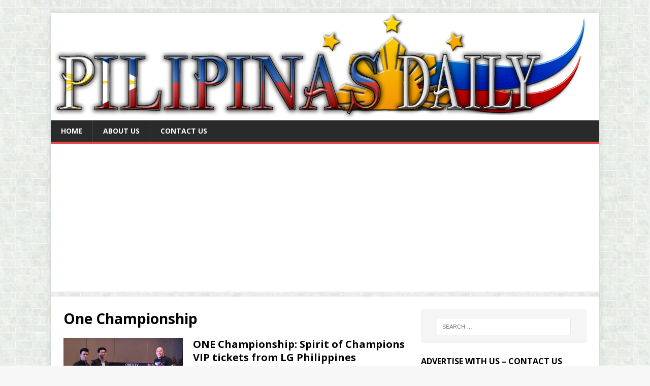

--- FILE ---
content_type: text/html; charset=UTF-8
request_url: https://pilipinasdaily.com/tag/one-championship/
body_size: 13886
content:
<!DOCTYPE html>
<html class="no-js" lang="en">
<head>
<meta charset="UTF-8">
<meta name="viewport" content="width=device-width, initial-scale=1.0">
<link rel="profile" href="https://gmpg.org/xfn/11" />
<meta name='robots' content='index, follow, max-image-preview:large, max-snippet:-1, max-video-preview:-1' />
	<style>img:is([sizes="auto" i], [sizes^="auto," i]) { contain-intrinsic-size: 3000px 1500px }</style>
	
	<!-- This site is optimized with the Yoast SEO plugin v26.8 - https://yoast.com/product/yoast-seo-wordpress/ -->
	<title>One Championship Archives | Pilipinas Daily</title>
	<link rel="canonical" href="https://pilipinasdaily.com/tag/one-championship/" />
	<meta property="og:locale" content="en_US" />
	<meta property="og:type" content="article" />
	<meta property="og:title" content="One Championship Archives | Pilipinas Daily" />
	<meta property="og:url" content="https://pilipinasdaily.com/tag/one-championship/" />
	<meta property="og:site_name" content="Pilipinas Daily" />
	<meta property="og:image" content="https://i0.wp.com/pilipinasdaily.com/wp-content/uploads/2015/03/Pilipinas-Daily-Logo-Small.png?fit=1000%2C1000&ssl=1" />
	<meta property="og:image:width" content="1000" />
	<meta property="og:image:height" content="1000" />
	<meta property="og:image:type" content="image/png" />
	<meta name="twitter:card" content="summary_large_image" />
	<meta name="twitter:site" content="@PilipinasDaily" />
	<script type="application/ld+json" class="yoast-schema-graph">{"@context":"https://schema.org","@graph":[{"@type":"CollectionPage","@id":"https://pilipinasdaily.com/tag/one-championship/","url":"https://pilipinasdaily.com/tag/one-championship/","name":"One Championship Archives | Pilipinas Daily","isPartOf":{"@id":"https://pilipinasdaily.com/#website"},"primaryImageOfPage":{"@id":"https://pilipinasdaily.com/tag/one-championship/#primaryimage"},"image":{"@id":"https://pilipinasdaily.com/tag/one-championship/#primaryimage"},"thumbnailUrl":"https://i0.wp.com/pilipinasdaily.com/wp-content/uploads/2015/10/12191158_988636261159629_3099200928482171699_o.jpg?fit=1296%2C864&ssl=1","breadcrumb":{"@id":"https://pilipinasdaily.com/tag/one-championship/#breadcrumb"},"inLanguage":"en"},{"@type":"ImageObject","inLanguage":"en","@id":"https://pilipinasdaily.com/tag/one-championship/#primaryimage","url":"https://i0.wp.com/pilipinasdaily.com/wp-content/uploads/2015/10/12191158_988636261159629_3099200928482171699_o.jpg?fit=1296%2C864&ssl=1","contentUrl":"https://i0.wp.com/pilipinasdaily.com/wp-content/uploads/2015/10/12191158_988636261159629_3099200928482171699_o.jpg?fit=1296%2C864&ssl=1","width":1296,"height":864},{"@type":"BreadcrumbList","@id":"https://pilipinasdaily.com/tag/one-championship/#breadcrumb","itemListElement":[{"@type":"ListItem","position":1,"name":"Home","item":"https://pilipinasdaily.com/"},{"@type":"ListItem","position":2,"name":"One Championship"}]},{"@type":"WebSite","@id":"https://pilipinasdaily.com/#website","url":"https://pilipinasdaily.com/","name":"Pilipinas Daily","description":"Get your updates and news","potentialAction":[{"@type":"SearchAction","target":{"@type":"EntryPoint","urlTemplate":"https://pilipinasdaily.com/?s={search_term_string}"},"query-input":{"@type":"PropertyValueSpecification","valueRequired":true,"valueName":"search_term_string"}}],"inLanguage":"en"}]}</script>
	<!-- / Yoast SEO plugin. -->


<link rel='dns-prefetch' href='//stats.wp.com' />
<link rel='dns-prefetch' href='//fonts.googleapis.com' />
<link rel='dns-prefetch' href='//v0.wordpress.com' />
<link rel='dns-prefetch' href='//widgets.wp.com' />
<link rel='dns-prefetch' href='//s0.wp.com' />
<link rel='dns-prefetch' href='//0.gravatar.com' />
<link rel='dns-prefetch' href='//1.gravatar.com' />
<link rel='dns-prefetch' href='//2.gravatar.com' />
<link rel='dns-prefetch' href='//jetpack.wordpress.com' />
<link rel='dns-prefetch' href='//public-api.wordpress.com' />
<link rel='preconnect' href='//i0.wp.com' />
<link rel='preconnect' href='//c0.wp.com' />
<link rel="alternate" type="application/rss+xml" title="Pilipinas Daily &raquo; Feed" href="https://pilipinasdaily.com/feed/" />
<link rel="alternate" type="application/rss+xml" title="Pilipinas Daily &raquo; Comments Feed" href="https://pilipinasdaily.com/comments/feed/" />
<link rel="alternate" type="application/rss+xml" title="Pilipinas Daily &raquo; One Championship Tag Feed" href="https://pilipinasdaily.com/tag/one-championship/feed/" />
		<!-- This site uses the Google Analytics by MonsterInsights plugin v9.11.1 - Using Analytics tracking - https://www.monsterinsights.com/ -->
		<!-- Note: MonsterInsights is not currently configured on this site. The site owner needs to authenticate with Google Analytics in the MonsterInsights settings panel. -->
					<!-- No tracking code set -->
				<!-- / Google Analytics by MonsterInsights -->
		<script type="text/javascript">
/* <![CDATA[ */
window._wpemojiSettings = {"baseUrl":"https:\/\/s.w.org\/images\/core\/emoji\/16.0.1\/72x72\/","ext":".png","svgUrl":"https:\/\/s.w.org\/images\/core\/emoji\/16.0.1\/svg\/","svgExt":".svg","source":{"concatemoji":"https:\/\/pilipinasdaily.com\/wp-includes\/js\/wp-emoji-release.min.js?ver=6.8.3"}};
/*! This file is auto-generated */
!function(s,n){var o,i,e;function c(e){try{var t={supportTests:e,timestamp:(new Date).valueOf()};sessionStorage.setItem(o,JSON.stringify(t))}catch(e){}}function p(e,t,n){e.clearRect(0,0,e.canvas.width,e.canvas.height),e.fillText(t,0,0);var t=new Uint32Array(e.getImageData(0,0,e.canvas.width,e.canvas.height).data),a=(e.clearRect(0,0,e.canvas.width,e.canvas.height),e.fillText(n,0,0),new Uint32Array(e.getImageData(0,0,e.canvas.width,e.canvas.height).data));return t.every(function(e,t){return e===a[t]})}function u(e,t){e.clearRect(0,0,e.canvas.width,e.canvas.height),e.fillText(t,0,0);for(var n=e.getImageData(16,16,1,1),a=0;a<n.data.length;a++)if(0!==n.data[a])return!1;return!0}function f(e,t,n,a){switch(t){case"flag":return n(e,"\ud83c\udff3\ufe0f\u200d\u26a7\ufe0f","\ud83c\udff3\ufe0f\u200b\u26a7\ufe0f")?!1:!n(e,"\ud83c\udde8\ud83c\uddf6","\ud83c\udde8\u200b\ud83c\uddf6")&&!n(e,"\ud83c\udff4\udb40\udc67\udb40\udc62\udb40\udc65\udb40\udc6e\udb40\udc67\udb40\udc7f","\ud83c\udff4\u200b\udb40\udc67\u200b\udb40\udc62\u200b\udb40\udc65\u200b\udb40\udc6e\u200b\udb40\udc67\u200b\udb40\udc7f");case"emoji":return!a(e,"\ud83e\udedf")}return!1}function g(e,t,n,a){var r="undefined"!=typeof WorkerGlobalScope&&self instanceof WorkerGlobalScope?new OffscreenCanvas(300,150):s.createElement("canvas"),o=r.getContext("2d",{willReadFrequently:!0}),i=(o.textBaseline="top",o.font="600 32px Arial",{});return e.forEach(function(e){i[e]=t(o,e,n,a)}),i}function t(e){var t=s.createElement("script");t.src=e,t.defer=!0,s.head.appendChild(t)}"undefined"!=typeof Promise&&(o="wpEmojiSettingsSupports",i=["flag","emoji"],n.supports={everything:!0,everythingExceptFlag:!0},e=new Promise(function(e){s.addEventListener("DOMContentLoaded",e,{once:!0})}),new Promise(function(t){var n=function(){try{var e=JSON.parse(sessionStorage.getItem(o));if("object"==typeof e&&"number"==typeof e.timestamp&&(new Date).valueOf()<e.timestamp+604800&&"object"==typeof e.supportTests)return e.supportTests}catch(e){}return null}();if(!n){if("undefined"!=typeof Worker&&"undefined"!=typeof OffscreenCanvas&&"undefined"!=typeof URL&&URL.createObjectURL&&"undefined"!=typeof Blob)try{var e="postMessage("+g.toString()+"("+[JSON.stringify(i),f.toString(),p.toString(),u.toString()].join(",")+"));",a=new Blob([e],{type:"text/javascript"}),r=new Worker(URL.createObjectURL(a),{name:"wpTestEmojiSupports"});return void(r.onmessage=function(e){c(n=e.data),r.terminate(),t(n)})}catch(e){}c(n=g(i,f,p,u))}t(n)}).then(function(e){for(var t in e)n.supports[t]=e[t],n.supports.everything=n.supports.everything&&n.supports[t],"flag"!==t&&(n.supports.everythingExceptFlag=n.supports.everythingExceptFlag&&n.supports[t]);n.supports.everythingExceptFlag=n.supports.everythingExceptFlag&&!n.supports.flag,n.DOMReady=!1,n.readyCallback=function(){n.DOMReady=!0}}).then(function(){return e}).then(function(){var e;n.supports.everything||(n.readyCallback(),(e=n.source||{}).concatemoji?t(e.concatemoji):e.wpemoji&&e.twemoji&&(t(e.twemoji),t(e.wpemoji)))}))}((window,document),window._wpemojiSettings);
/* ]]> */
</script>
<style id='wp-emoji-styles-inline-css' type='text/css'>

	img.wp-smiley, img.emoji {
		display: inline !important;
		border: none !important;
		box-shadow: none !important;
		height: 1em !important;
		width: 1em !important;
		margin: 0 0.07em !important;
		vertical-align: -0.1em !important;
		background: none !important;
		padding: 0 !important;
	}
</style>
<link rel='stylesheet' id='wp-block-library-css' href='https://c0.wp.com/c/6.8.3/wp-includes/css/dist/block-library/style.min.css' type='text/css' media='all' />
<style id='classic-theme-styles-inline-css' type='text/css'>
/*! This file is auto-generated */
.wp-block-button__link{color:#fff;background-color:#32373c;border-radius:9999px;box-shadow:none;text-decoration:none;padding:calc(.667em + 2px) calc(1.333em + 2px);font-size:1.125em}.wp-block-file__button{background:#32373c;color:#fff;text-decoration:none}
</style>
<link rel='stylesheet' id='mediaelement-css' href='https://c0.wp.com/c/6.8.3/wp-includes/js/mediaelement/mediaelementplayer-legacy.min.css' type='text/css' media='all' />
<link rel='stylesheet' id='wp-mediaelement-css' href='https://c0.wp.com/c/6.8.3/wp-includes/js/mediaelement/wp-mediaelement.min.css' type='text/css' media='all' />
<style id='jetpack-sharing-buttons-style-inline-css' type='text/css'>
.jetpack-sharing-buttons__services-list{display:flex;flex-direction:row;flex-wrap:wrap;gap:0;list-style-type:none;margin:5px;padding:0}.jetpack-sharing-buttons__services-list.has-small-icon-size{font-size:12px}.jetpack-sharing-buttons__services-list.has-normal-icon-size{font-size:16px}.jetpack-sharing-buttons__services-list.has-large-icon-size{font-size:24px}.jetpack-sharing-buttons__services-list.has-huge-icon-size{font-size:36px}@media print{.jetpack-sharing-buttons__services-list{display:none!important}}.editor-styles-wrapper .wp-block-jetpack-sharing-buttons{gap:0;padding-inline-start:0}ul.jetpack-sharing-buttons__services-list.has-background{padding:1.25em 2.375em}
</style>
<style id='global-styles-inline-css' type='text/css'>
:root{--wp--preset--aspect-ratio--square: 1;--wp--preset--aspect-ratio--4-3: 4/3;--wp--preset--aspect-ratio--3-4: 3/4;--wp--preset--aspect-ratio--3-2: 3/2;--wp--preset--aspect-ratio--2-3: 2/3;--wp--preset--aspect-ratio--16-9: 16/9;--wp--preset--aspect-ratio--9-16: 9/16;--wp--preset--color--black: #000000;--wp--preset--color--cyan-bluish-gray: #abb8c3;--wp--preset--color--white: #ffffff;--wp--preset--color--pale-pink: #f78da7;--wp--preset--color--vivid-red: #cf2e2e;--wp--preset--color--luminous-vivid-orange: #ff6900;--wp--preset--color--luminous-vivid-amber: #fcb900;--wp--preset--color--light-green-cyan: #7bdcb5;--wp--preset--color--vivid-green-cyan: #00d084;--wp--preset--color--pale-cyan-blue: #8ed1fc;--wp--preset--color--vivid-cyan-blue: #0693e3;--wp--preset--color--vivid-purple: #9b51e0;--wp--preset--gradient--vivid-cyan-blue-to-vivid-purple: linear-gradient(135deg,rgba(6,147,227,1) 0%,rgb(155,81,224) 100%);--wp--preset--gradient--light-green-cyan-to-vivid-green-cyan: linear-gradient(135deg,rgb(122,220,180) 0%,rgb(0,208,130) 100%);--wp--preset--gradient--luminous-vivid-amber-to-luminous-vivid-orange: linear-gradient(135deg,rgba(252,185,0,1) 0%,rgba(255,105,0,1) 100%);--wp--preset--gradient--luminous-vivid-orange-to-vivid-red: linear-gradient(135deg,rgba(255,105,0,1) 0%,rgb(207,46,46) 100%);--wp--preset--gradient--very-light-gray-to-cyan-bluish-gray: linear-gradient(135deg,rgb(238,238,238) 0%,rgb(169,184,195) 100%);--wp--preset--gradient--cool-to-warm-spectrum: linear-gradient(135deg,rgb(74,234,220) 0%,rgb(151,120,209) 20%,rgb(207,42,186) 40%,rgb(238,44,130) 60%,rgb(251,105,98) 80%,rgb(254,248,76) 100%);--wp--preset--gradient--blush-light-purple: linear-gradient(135deg,rgb(255,206,236) 0%,rgb(152,150,240) 100%);--wp--preset--gradient--blush-bordeaux: linear-gradient(135deg,rgb(254,205,165) 0%,rgb(254,45,45) 50%,rgb(107,0,62) 100%);--wp--preset--gradient--luminous-dusk: linear-gradient(135deg,rgb(255,203,112) 0%,rgb(199,81,192) 50%,rgb(65,88,208) 100%);--wp--preset--gradient--pale-ocean: linear-gradient(135deg,rgb(255,245,203) 0%,rgb(182,227,212) 50%,rgb(51,167,181) 100%);--wp--preset--gradient--electric-grass: linear-gradient(135deg,rgb(202,248,128) 0%,rgb(113,206,126) 100%);--wp--preset--gradient--midnight: linear-gradient(135deg,rgb(2,3,129) 0%,rgb(40,116,252) 100%);--wp--preset--font-size--small: 13px;--wp--preset--font-size--medium: 20px;--wp--preset--font-size--large: 36px;--wp--preset--font-size--x-large: 42px;--wp--preset--spacing--20: 0.44rem;--wp--preset--spacing--30: 0.67rem;--wp--preset--spacing--40: 1rem;--wp--preset--spacing--50: 1.5rem;--wp--preset--spacing--60: 2.25rem;--wp--preset--spacing--70: 3.38rem;--wp--preset--spacing--80: 5.06rem;--wp--preset--shadow--natural: 6px 6px 9px rgba(0, 0, 0, 0.2);--wp--preset--shadow--deep: 12px 12px 50px rgba(0, 0, 0, 0.4);--wp--preset--shadow--sharp: 6px 6px 0px rgba(0, 0, 0, 0.2);--wp--preset--shadow--outlined: 6px 6px 0px -3px rgba(255, 255, 255, 1), 6px 6px rgba(0, 0, 0, 1);--wp--preset--shadow--crisp: 6px 6px 0px rgba(0, 0, 0, 1);}:where(.is-layout-flex){gap: 0.5em;}:where(.is-layout-grid){gap: 0.5em;}body .is-layout-flex{display: flex;}.is-layout-flex{flex-wrap: wrap;align-items: center;}.is-layout-flex > :is(*, div){margin: 0;}body .is-layout-grid{display: grid;}.is-layout-grid > :is(*, div){margin: 0;}:where(.wp-block-columns.is-layout-flex){gap: 2em;}:where(.wp-block-columns.is-layout-grid){gap: 2em;}:where(.wp-block-post-template.is-layout-flex){gap: 1.25em;}:where(.wp-block-post-template.is-layout-grid){gap: 1.25em;}.has-black-color{color: var(--wp--preset--color--black) !important;}.has-cyan-bluish-gray-color{color: var(--wp--preset--color--cyan-bluish-gray) !important;}.has-white-color{color: var(--wp--preset--color--white) !important;}.has-pale-pink-color{color: var(--wp--preset--color--pale-pink) !important;}.has-vivid-red-color{color: var(--wp--preset--color--vivid-red) !important;}.has-luminous-vivid-orange-color{color: var(--wp--preset--color--luminous-vivid-orange) !important;}.has-luminous-vivid-amber-color{color: var(--wp--preset--color--luminous-vivid-amber) !important;}.has-light-green-cyan-color{color: var(--wp--preset--color--light-green-cyan) !important;}.has-vivid-green-cyan-color{color: var(--wp--preset--color--vivid-green-cyan) !important;}.has-pale-cyan-blue-color{color: var(--wp--preset--color--pale-cyan-blue) !important;}.has-vivid-cyan-blue-color{color: var(--wp--preset--color--vivid-cyan-blue) !important;}.has-vivid-purple-color{color: var(--wp--preset--color--vivid-purple) !important;}.has-black-background-color{background-color: var(--wp--preset--color--black) !important;}.has-cyan-bluish-gray-background-color{background-color: var(--wp--preset--color--cyan-bluish-gray) !important;}.has-white-background-color{background-color: var(--wp--preset--color--white) !important;}.has-pale-pink-background-color{background-color: var(--wp--preset--color--pale-pink) !important;}.has-vivid-red-background-color{background-color: var(--wp--preset--color--vivid-red) !important;}.has-luminous-vivid-orange-background-color{background-color: var(--wp--preset--color--luminous-vivid-orange) !important;}.has-luminous-vivid-amber-background-color{background-color: var(--wp--preset--color--luminous-vivid-amber) !important;}.has-light-green-cyan-background-color{background-color: var(--wp--preset--color--light-green-cyan) !important;}.has-vivid-green-cyan-background-color{background-color: var(--wp--preset--color--vivid-green-cyan) !important;}.has-pale-cyan-blue-background-color{background-color: var(--wp--preset--color--pale-cyan-blue) !important;}.has-vivid-cyan-blue-background-color{background-color: var(--wp--preset--color--vivid-cyan-blue) !important;}.has-vivid-purple-background-color{background-color: var(--wp--preset--color--vivid-purple) !important;}.has-black-border-color{border-color: var(--wp--preset--color--black) !important;}.has-cyan-bluish-gray-border-color{border-color: var(--wp--preset--color--cyan-bluish-gray) !important;}.has-white-border-color{border-color: var(--wp--preset--color--white) !important;}.has-pale-pink-border-color{border-color: var(--wp--preset--color--pale-pink) !important;}.has-vivid-red-border-color{border-color: var(--wp--preset--color--vivid-red) !important;}.has-luminous-vivid-orange-border-color{border-color: var(--wp--preset--color--luminous-vivid-orange) !important;}.has-luminous-vivid-amber-border-color{border-color: var(--wp--preset--color--luminous-vivid-amber) !important;}.has-light-green-cyan-border-color{border-color: var(--wp--preset--color--light-green-cyan) !important;}.has-vivid-green-cyan-border-color{border-color: var(--wp--preset--color--vivid-green-cyan) !important;}.has-pale-cyan-blue-border-color{border-color: var(--wp--preset--color--pale-cyan-blue) !important;}.has-vivid-cyan-blue-border-color{border-color: var(--wp--preset--color--vivid-cyan-blue) !important;}.has-vivid-purple-border-color{border-color: var(--wp--preset--color--vivid-purple) !important;}.has-vivid-cyan-blue-to-vivid-purple-gradient-background{background: var(--wp--preset--gradient--vivid-cyan-blue-to-vivid-purple) !important;}.has-light-green-cyan-to-vivid-green-cyan-gradient-background{background: var(--wp--preset--gradient--light-green-cyan-to-vivid-green-cyan) !important;}.has-luminous-vivid-amber-to-luminous-vivid-orange-gradient-background{background: var(--wp--preset--gradient--luminous-vivid-amber-to-luminous-vivid-orange) !important;}.has-luminous-vivid-orange-to-vivid-red-gradient-background{background: var(--wp--preset--gradient--luminous-vivid-orange-to-vivid-red) !important;}.has-very-light-gray-to-cyan-bluish-gray-gradient-background{background: var(--wp--preset--gradient--very-light-gray-to-cyan-bluish-gray) !important;}.has-cool-to-warm-spectrum-gradient-background{background: var(--wp--preset--gradient--cool-to-warm-spectrum) !important;}.has-blush-light-purple-gradient-background{background: var(--wp--preset--gradient--blush-light-purple) !important;}.has-blush-bordeaux-gradient-background{background: var(--wp--preset--gradient--blush-bordeaux) !important;}.has-luminous-dusk-gradient-background{background: var(--wp--preset--gradient--luminous-dusk) !important;}.has-pale-ocean-gradient-background{background: var(--wp--preset--gradient--pale-ocean) !important;}.has-electric-grass-gradient-background{background: var(--wp--preset--gradient--electric-grass) !important;}.has-midnight-gradient-background{background: var(--wp--preset--gradient--midnight) !important;}.has-small-font-size{font-size: var(--wp--preset--font-size--small) !important;}.has-medium-font-size{font-size: var(--wp--preset--font-size--medium) !important;}.has-large-font-size{font-size: var(--wp--preset--font-size--large) !important;}.has-x-large-font-size{font-size: var(--wp--preset--font-size--x-large) !important;}
:where(.wp-block-post-template.is-layout-flex){gap: 1.25em;}:where(.wp-block-post-template.is-layout-grid){gap: 1.25em;}
:where(.wp-block-columns.is-layout-flex){gap: 2em;}:where(.wp-block-columns.is-layout-grid){gap: 2em;}
:root :where(.wp-block-pullquote){font-size: 1.5em;line-height: 1.6;}
</style>
<link rel='stylesheet' id='mh-google-fonts-css' href='https://fonts.googleapis.com/css?family=Open+Sans:400,400italic,700,600' type='text/css' media='all' />
<link rel='stylesheet' id='mh-magazine-lite-css' href='https://pilipinasdaily.com/wp-content/themes/mh-magazine-lite/style.css?ver=2.10.0' type='text/css' media='all' />
<link rel='stylesheet' id='mh-font-awesome-css' href='https://pilipinasdaily.com/wp-content/themes/mh-magazine-lite/includes/font-awesome.min.css' type='text/css' media='all' />
<link rel='stylesheet' id='jetpack_likes-css' href='https://c0.wp.com/p/jetpack/15.4/modules/likes/style.css' type='text/css' media='all' />
<style id='jetpack_facebook_likebox-inline-css' type='text/css'>
.widget_facebook_likebox {
	overflow: hidden;
}

</style>
<script type="text/javascript" src="https://c0.wp.com/c/6.8.3/wp-includes/js/jquery/jquery.min.js" id="jquery-core-js"></script>
<script type="text/javascript" src="https://c0.wp.com/c/6.8.3/wp-includes/js/jquery/jquery-migrate.min.js" id="jquery-migrate-js"></script>
<script type="text/javascript" id="mh-scripts-js-extra">
/* <![CDATA[ */
var mh_magazine = {"text":{"toggle_menu":"Toggle Menu"}};
/* ]]> */
</script>
<script type="text/javascript" src="https://pilipinasdaily.com/wp-content/themes/mh-magazine-lite/js/scripts.js?ver=2.10.0" id="mh-scripts-js"></script>
<link rel="https://api.w.org/" href="https://pilipinasdaily.com/wp-json/" /><link rel="alternate" title="JSON" type="application/json" href="https://pilipinasdaily.com/wp-json/wp/v2/tags/810" /><link rel="EditURI" type="application/rsd+xml" title="RSD" href="https://pilipinasdaily.com/xmlrpc.php?rsd" />
<meta name="generator" content="WordPress 6.8.3" />
	<style>img#wpstats{display:none}</style>
		<!--[if lt IE 9]>
<script src="https://pilipinasdaily.com/wp-content/themes/mh-magazine-lite/js/css3-mediaqueries.js"></script>
<![endif]-->
<style type="text/css" id="custom-background-css">
body.custom-background { background-image: url("https://pilipinasdaily.com/wp-content/uploads/2015/04/nacre-background-tile.jpg"); background-position: left top; background-size: auto; background-repeat: repeat; background-attachment: scroll; }
</style>
	<link rel="icon" href="https://i0.wp.com/pilipinasdaily.com/wp-content/uploads/2015/03/Pilipinas-Daily-Favico-550e766av1_site_icon.png?fit=32%2C32&#038;ssl=1" sizes="32x32" />
<link rel="icon" href="https://i0.wp.com/pilipinasdaily.com/wp-content/uploads/2015/03/Pilipinas-Daily-Favico-550e766av1_site_icon.png?fit=192%2C192&#038;ssl=1" sizes="192x192" />
<link rel="apple-touch-icon" href="https://i0.wp.com/pilipinasdaily.com/wp-content/uploads/2015/03/Pilipinas-Daily-Favico-550e766av1_site_icon.png?fit=180%2C180&#038;ssl=1" />
<meta name="msapplication-TileImage" content="https://i0.wp.com/pilipinasdaily.com/wp-content/uploads/2015/03/Pilipinas-Daily-Favico-550e766av1_site_icon.png?fit=270%2C270&#038;ssl=1" />
</head>
<body id="mh-mobile" class="archive tag tag-one-championship tag-810 custom-background wp-theme-mh-magazine-lite mh-right-sb" itemscope="itemscope" itemtype="https://schema.org/WebPage">
<div class="mh-container mh-container-outer">
<div class="mh-header-mobile-nav mh-clearfix"></div>
<header class="mh-header" itemscope="itemscope" itemtype="https://schema.org/WPHeader">
	<div class="mh-container mh-container-inner mh-row mh-clearfix">
		<div class="mh-custom-header mh-clearfix">
<a class="mh-header-image-link" href="https://pilipinasdaily.com/" title="Pilipinas Daily" rel="home">
<img class="mh-header-image" src="https://pilipinasdaily.com/wp-content/uploads/2015/03/Pilipinas-Daily-Banner-Small.png" height="295" width="1500" alt="Pilipinas Daily" />
</a>
</div>
	</div>
	<div class="mh-main-nav-wrap">
		<nav class="mh-navigation mh-main-nav mh-container mh-container-inner mh-clearfix" itemscope="itemscope" itemtype="https://schema.org/SiteNavigationElement">
			<div class="menu-menu-container"><ul id="menu-menu" class="menu"><li id="menu-item-307" class="menu-item menu-item-type-post_type menu-item-object-page menu-item-home menu-item-307"><a href="https://pilipinasdaily.com/">Home</a></li>
<li id="menu-item-447" class="menu-item menu-item-type-post_type menu-item-object-page menu-item-447"><a href="https://pilipinasdaily.com/us/">About Us</a></li>
<li id="menu-item-372" class="menu-item menu-item-type-post_type menu-item-object-page menu-item-372"><a href="https://pilipinasdaily.com/contact-us/">Contact Us</a></li>
</ul></div>		</nav>
	</div>
</header><div class="mh-wrapper mh-clearfix">
	<div id="main-content" class="mh-loop mh-content" role="main">			<header class="page-header"><h1 class="page-title">One Championship</h1>			</header><article class="mh-loop-item mh-clearfix post-2330 post type-post status-publish format-standard has-post-thumbnail hentry category-local category-press-release category-sports tag-brandon-vera tag-chi-lewin-parry tag-lg tag-lg-philippines tag-martial-arts tag-mixed-martial-arts tag-mma tag-one-championship tag-one-fc tag-sports">
	<figure class="mh-loop-thumb">
		<a href="https://pilipinasdaily.com/one-championship-spirit-of-champions-vip-tickets-from-lg-philippines/"><img width="326" height="245" src="https://i0.wp.com/pilipinasdaily.com/wp-content/uploads/2015/10/12191158_988636261159629_3099200928482171699_o.jpg?resize=326%2C245&amp;ssl=1" class="attachment-mh-magazine-lite-medium size-mh-magazine-lite-medium wp-post-image" alt="" decoding="async" fetchpriority="high" srcset="https://i0.wp.com/pilipinasdaily.com/wp-content/uploads/2015/10/12191158_988636261159629_3099200928482171699_o.jpg?resize=174%2C131&amp;ssl=1 174w, https://i0.wp.com/pilipinasdaily.com/wp-content/uploads/2015/10/12191158_988636261159629_3099200928482171699_o.jpg?resize=70%2C53&amp;ssl=1 70w, https://i0.wp.com/pilipinasdaily.com/wp-content/uploads/2015/10/12191158_988636261159629_3099200928482171699_o.jpg?zoom=2&amp;resize=326%2C245 652w, https://i0.wp.com/pilipinasdaily.com/wp-content/uploads/2015/10/12191158_988636261159629_3099200928482171699_o.jpg?zoom=3&amp;resize=326%2C245 978w" sizes="(max-width: 326px) 100vw, 326px" data-attachment-id="2335" data-permalink="https://pilipinasdaily.com/one-championship-spirit-of-champions-vip-tickets-from-lg-philippines/12191158_988636261159629_3099200928482171699_o/" data-orig-file="https://i0.wp.com/pilipinasdaily.com/wp-content/uploads/2015/10/12191158_988636261159629_3099200928482171699_o.jpg?fit=1296%2C864&amp;ssl=1" data-orig-size="1296,864" data-comments-opened="1" data-image-meta="{&quot;aperture&quot;:&quot;0&quot;,&quot;credit&quot;:&quot;&quot;,&quot;camera&quot;:&quot;&quot;,&quot;caption&quot;:&quot;&quot;,&quot;created_timestamp&quot;:&quot;0&quot;,&quot;copyright&quot;:&quot;&quot;,&quot;focal_length&quot;:&quot;0&quot;,&quot;iso&quot;:&quot;0&quot;,&quot;shutter_speed&quot;:&quot;0&quot;,&quot;title&quot;:&quot;&quot;,&quot;orientation&quot;:&quot;0&quot;}" data-image-title="One Championship" data-image-description="" data-image-caption="" data-medium-file="https://i0.wp.com/pilipinasdaily.com/wp-content/uploads/2015/10/12191158_988636261159629_3099200928482171699_o.jpg?fit=300%2C200&amp;ssl=1" data-large-file="https://i0.wp.com/pilipinasdaily.com/wp-content/uploads/2015/10/12191158_988636261159629_3099200928482171699_o.jpg?fit=678%2C452&amp;ssl=1" />		</a>
	</figure>
	<div class="mh-loop-content mh-clearfix">
		<header class="mh-loop-header">
			<h3 class="entry-title mh-loop-title">
				<a href="https://pilipinasdaily.com/one-championship-spirit-of-champions-vip-tickets-from-lg-philippines/" rel="bookmark">
					ONE Championship: Spirit of Champions VIP tickets from LG Philippines				</a>
			</h3>
			<div class="mh-meta mh-loop-meta">
				<span class="mh-meta-date updated"><i class="far fa-clock"></i>October 29, 2015</span>
<span class="mh-meta-author author vcard"><i class="fa fa-user"></i><a class="fn" href="https://pilipinasdaily.com/author/corrine-and-jeremy/">Corrine and Jeremy Emata</a></span>
<span class="mh-meta-comments"><i class="far fa-comment"></i><a class="mh-comment-count-link" href="https://pilipinasdaily.com/one-championship-spirit-of-champions-vip-tickets-from-lg-philippines/#mh-comments">0</a></span>
			</div>
		</header>
		<div class="mh-loop-excerpt">
			<div class="mh-excerpt"><p>Consumer electronics giant LG Electronics is giving LG Smart TV owners the experience of a lifetime with their ONE Championship app available for FREE through <a class="mh-excerpt-more" href="https://pilipinasdaily.com/one-championship-spirit-of-champions-vip-tickets-from-lg-philippines/" title="ONE Championship: Spirit of Champions VIP tickets from LG Philippines">[&#8230;]</a></p>
</div>		</div>
	</div>
</article>	</div>
	<aside class="mh-widget-col-1 mh-sidebar" itemscope="itemscope" itemtype="https://schema.org/WPSideBar"><div id="search-2" class="mh-widget widget_search"><form role="search" method="get" class="search-form" action="https://pilipinasdaily.com/">
				<label>
					<span class="screen-reader-text">Search for:</span>
					<input type="search" class="search-field" placeholder="Search &hellip;" value="" name="s" />
				</label>
				<input type="submit" class="search-submit" value="Search" />
			</form></div><div id="media_image-4" class="mh-widget widget_media_image"><h4 class="mh-widget-title"><span class="mh-widget-title-inner">Advertise With Us &#8211; Contact Us</span></h4><img width="136" height="136" src="https://pilipinasdaily.com/wp-content/uploads/2014/10/images.jpg" class="image wp-image-170 alignnone attachment-0x0 size-0x0" alt="Your Ads Here" style="max-width: 100%; height: auto;" decoding="async" loading="lazy" data-attachment-id="170" data-permalink="https://pilipinasdaily.com/uniqlo-power-plant-mall-just-opened-their-17th-store/images/" data-orig-file="https://i0.wp.com/pilipinasdaily.com/wp-content/uploads/2014/10/images.jpg?fit=136%2C136&amp;ssl=1" data-orig-size="136,136" data-comments-opened="1" data-image-meta="{&quot;aperture&quot;:&quot;0&quot;,&quot;credit&quot;:&quot;&quot;,&quot;camera&quot;:&quot;&quot;,&quot;caption&quot;:&quot;&quot;,&quot;created_timestamp&quot;:&quot;0&quot;,&quot;copyright&quot;:&quot;&quot;,&quot;focal_length&quot;:&quot;0&quot;,&quot;iso&quot;:&quot;0&quot;,&quot;shutter_speed&quot;:&quot;0&quot;,&quot;title&quot;:&quot;&quot;,&quot;orientation&quot;:&quot;0&quot;}" data-image-title="Your Ads Here" data-image-description="" data-image-caption="" data-medium-file="https://i0.wp.com/pilipinasdaily.com/wp-content/uploads/2014/10/images.jpg?fit=136%2C136&amp;ssl=1" data-large-file="https://i0.wp.com/pilipinasdaily.com/wp-content/uploads/2014/10/images.jpg?fit=136%2C136&amp;ssl=1" /></div><div id="facebook-likebox-3" class="mh-widget widget_facebook_likebox">		<div id="fb-root"></div>
		<div class="fb-page" data-href="https://www.facebook.com/pages/Pilipinas-Daily/271529796369350" data-width="300"  data-height="190" data-hide-cover="false" data-show-facepile="true" data-tabs="false" data-hide-cta="false" data-small-header="false">
		<div class="fb-xfbml-parse-ignore"><blockquote cite="https://www.facebook.com/pages/Pilipinas-Daily/271529796369350"><a href="https://www.facebook.com/pages/Pilipinas-Daily/271529796369350"></a></blockquote></div>
		</div>
		</div><div id="text-16" class="mh-widget widget_text">			<div class="textwidget"><!-- Place this tag in your head or just before your close body tag. -->
<script src="https://apis.google.com/js/platform.js" async defer></script>

<!-- Place this tag where you want the widget to render. -->
<div class="g-person" data-href="//plus.google.com/u/0/105484772641121102232" data-theme="dark" data-layout="landscape" data-rel="author"></div></div>
		</div><div id="mh_custom_posts-2" class="mh-widget mh_custom_posts"><h4 class="mh-widget-title"><span class="mh-widget-title-inner">Recent Posts</span></h4>			<ul class="mh-custom-posts-widget mh-clearfix">					<li class="post-7660 mh-custom-posts-item mh-custom-posts-small mh-clearfix">
						<figure class="mh-custom-posts-thumb">
							<a href="https://pilipinasdaily.com/crying-wolf-for-the-big-bad-wolf-book-sale/" title="Crying &#8220;wolf!&#8221; for the Big Bad Wolf Book Sale!"><img width="80" height="60" src="https://i0.wp.com/pilipinasdaily.com/wp-content/uploads/2023/06/Big-Bad-Wolf-31.jpg?resize=80%2C60&amp;ssl=1" class="attachment-mh-magazine-lite-small size-mh-magazine-lite-small wp-post-image" alt="" decoding="async" loading="lazy" srcset="https://i0.wp.com/pilipinasdaily.com/wp-content/uploads/2023/06/Big-Bad-Wolf-31.jpg?resize=678%2C509&amp;ssl=1 678w, https://i0.wp.com/pilipinasdaily.com/wp-content/uploads/2023/06/Big-Bad-Wolf-31.jpg?resize=326%2C245&amp;ssl=1 326w, https://i0.wp.com/pilipinasdaily.com/wp-content/uploads/2023/06/Big-Bad-Wolf-31.jpg?resize=80%2C60&amp;ssl=1 80w, https://i0.wp.com/pilipinasdaily.com/wp-content/uploads/2023/06/Big-Bad-Wolf-31.jpg?zoom=2&amp;resize=80%2C60 160w, https://i0.wp.com/pilipinasdaily.com/wp-content/uploads/2023/06/Big-Bad-Wolf-31.jpg?zoom=3&amp;resize=80%2C60 240w" sizes="auto, (max-width: 80px) 100vw, 80px" data-attachment-id="7665" data-permalink="https://pilipinasdaily.com/crying-wolf-for-the-big-bad-wolf-book-sale/big-bad-wolf-31/" data-orig-file="https://i0.wp.com/pilipinasdaily.com/wp-content/uploads/2023/06/Big-Bad-Wolf-31.jpg?fit=1000%2C667&amp;ssl=1" data-orig-size="1000,667" data-comments-opened="0" data-image-meta="{&quot;aperture&quot;:&quot;2&quot;,&quot;credit&quot;:&quot;Jeremy Emata/+639330465397/+6391&quot;,&quot;camera&quot;:&quot;Canon EOS 600D&quot;,&quot;caption&quot;:&quot;&quot;,&quot;created_timestamp&quot;:&quot;1687429809&quot;,&quot;copyright&quot;:&quot;Jeremy Emata / TechnoRush / PilipinasDaily / Year 2021&quot;,&quot;focal_length&quot;:&quot;35&quot;,&quot;iso&quot;:&quot;250&quot;,&quot;shutter_speed&quot;:&quot;0.02&quot;,&quot;title&quot;:&quot;&quot;,&quot;orientation&quot;:&quot;0&quot;}" data-image-title="Big-Bad-Wolf-31" data-image-description="" data-image-caption="" data-medium-file="https://i0.wp.com/pilipinasdaily.com/wp-content/uploads/2023/06/Big-Bad-Wolf-31.jpg?fit=300%2C200&amp;ssl=1" data-large-file="https://i0.wp.com/pilipinasdaily.com/wp-content/uploads/2023/06/Big-Bad-Wolf-31.jpg?fit=678%2C452&amp;ssl=1" />							</a>
						</figure>
						<div class="mh-custom-posts-header">
							<p class="mh-custom-posts-small-title">
								<a href="https://pilipinasdaily.com/crying-wolf-for-the-big-bad-wolf-book-sale/" title="Crying &#8220;wolf!&#8221; for the Big Bad Wolf Book Sale!">
									Crying &#8220;wolf!&#8221; for the Big Bad Wolf Book Sale!								</a>
							</p>
							<div class="mh-meta mh-custom-posts-meta">
								<span class="mh-meta-date updated"><i class="far fa-clock"></i>June 27, 2023</span>
<span class="mh-meta-comments"><i class="far fa-comment"></i><a class="mh-comment-count-link" href="https://pilipinasdaily.com/crying-wolf-for-the-big-bad-wolf-book-sale/#mh-comments">0</a></span>
							</div>
						</div>
					</li>					<li class="post-10345 mh-custom-posts-item mh-custom-posts-small mh-clearfix">
						<figure class="mh-custom-posts-thumb">
							<a href="https://pilipinasdaily.com/sheraton-manila-bay-earns-green-globe-certification/" title="Sheraton Manila Bay earns Green Globe Certification"><img width="80" height="60" src="https://i0.wp.com/pilipinasdaily.com/wp-content/uploads/2026/01/From-L%E2%80%93R-Director-of-Finance-Executive-Chef-Executive-Housekeeper-General-Manager-Human-Resources-Director-and-Director-of-Sales-and-Marketing.jpg?resize=80%2C60&amp;ssl=1" class="attachment-mh-magazine-lite-small size-mh-magazine-lite-small wp-post-image" alt="" decoding="async" loading="lazy" data-attachment-id="10346" data-permalink="https://pilipinasdaily.com/sheraton-manila-bay-earns-green-globe-certification/from-l-r-director-of-finance-executive-chef-executive-housekeeper-general-manager-human-resources-director-and-director-of-sales-and-marketing/" data-orig-file="https://i0.wp.com/pilipinasdaily.com/wp-content/uploads/2026/01/From-L%E2%80%93R-Director-of-Finance-Executive-Chef-Executive-Housekeeper-General-Manager-Human-Resources-Director-and-Director-of-Sales-and-Marketing.jpg?fit=1920%2C1350&amp;ssl=1" data-orig-size="1920,1350" data-comments-opened="0" data-image-meta="{&quot;aperture&quot;:&quot;0&quot;,&quot;credit&quot;:&quot;&quot;,&quot;camera&quot;:&quot;&quot;,&quot;caption&quot;:&quot;&quot;,&quot;created_timestamp&quot;:&quot;0&quot;,&quot;copyright&quot;:&quot;&quot;,&quot;focal_length&quot;:&quot;0&quot;,&quot;iso&quot;:&quot;0&quot;,&quot;shutter_speed&quot;:&quot;0&quot;,&quot;title&quot;:&quot;&quot;,&quot;orientation&quot;:&quot;1&quot;}" data-image-title="From L–R Director of Finance, Executive Chef, Executive Housekeeper, General Manager, Human Resources Director and Director of Sales and Marketing" data-image-description="" data-image-caption="" data-medium-file="https://i0.wp.com/pilipinasdaily.com/wp-content/uploads/2026/01/From-L%E2%80%93R-Director-of-Finance-Executive-Chef-Executive-Housekeeper-General-Manager-Human-Resources-Director-and-Director-of-Sales-and-Marketing.jpg?fit=300%2C211&amp;ssl=1" data-large-file="https://i0.wp.com/pilipinasdaily.com/wp-content/uploads/2026/01/From-L%E2%80%93R-Director-of-Finance-Executive-Chef-Executive-Housekeeper-General-Manager-Human-Resources-Director-and-Director-of-Sales-and-Marketing.jpg?fit=678%2C477&amp;ssl=1" />							</a>
						</figure>
						<div class="mh-custom-posts-header">
							<p class="mh-custom-posts-small-title">
								<a href="https://pilipinasdaily.com/sheraton-manila-bay-earns-green-globe-certification/" title="Sheraton Manila Bay earns Green Globe Certification">
									Sheraton Manila Bay earns Green Globe Certification								</a>
							</p>
							<div class="mh-meta mh-custom-posts-meta">
								<span class="mh-meta-date updated"><i class="far fa-clock"></i>January 21, 2026</span>
<span class="mh-meta-comments"><i class="far fa-comment"></i><a class="mh-comment-count-link" href="https://pilipinasdaily.com/sheraton-manila-bay-earns-green-globe-certification/#mh-comments">0</a></span>
							</div>
						</div>
					</li>					<li class="post-10348 mh-custom-posts-item mh-custom-posts-small mh-clearfix">
						<figure class="mh-custom-posts-thumb">
							<a href="https://pilipinasdaily.com/honor-x9d-5g-records-all-time-high-demand-during-pre-order-period/" title="HONOR X9d 5G Records All-Time High Demand During Pre-Order Period "><img width="80" height="60" src="https://i0.wp.com/pilipinasdaily.com/wp-content/uploads/2026/01/Main-KV-HONOR-X9d-5G-Record-Breaking.jpg?resize=80%2C60&amp;ssl=1" class="attachment-mh-magazine-lite-small size-mh-magazine-lite-small wp-post-image" alt="" decoding="async" loading="lazy" srcset="https://i0.wp.com/pilipinasdaily.com/wp-content/uploads/2026/01/Main-KV-HONOR-X9d-5G-Record-Breaking.jpg?resize=678%2C509&amp;ssl=1 678w, https://i0.wp.com/pilipinasdaily.com/wp-content/uploads/2026/01/Main-KV-HONOR-X9d-5G-Record-Breaking.jpg?resize=326%2C245&amp;ssl=1 326w, https://i0.wp.com/pilipinasdaily.com/wp-content/uploads/2026/01/Main-KV-HONOR-X9d-5G-Record-Breaking.jpg?resize=80%2C60&amp;ssl=1 80w, https://i0.wp.com/pilipinasdaily.com/wp-content/uploads/2026/01/Main-KV-HONOR-X9d-5G-Record-Breaking.jpg?zoom=2&amp;resize=80%2C60 160w, https://i0.wp.com/pilipinasdaily.com/wp-content/uploads/2026/01/Main-KV-HONOR-X9d-5G-Record-Breaking.jpg?zoom=3&amp;resize=80%2C60 240w" sizes="auto, (max-width: 80px) 100vw, 80px" data-attachment-id="10349" data-permalink="https://pilipinasdaily.com/honor-x9d-5g-records-all-time-high-demand-during-pre-order-period/main-kv-honor-x9d-5g-record-breaking/" data-orig-file="https://i0.wp.com/pilipinasdaily.com/wp-content/uploads/2026/01/Main-KV-HONOR-X9d-5G-Record-Breaking.jpg?fit=1920%2C1080&amp;ssl=1" data-orig-size="1920,1080" data-comments-opened="0" data-image-meta="{&quot;aperture&quot;:&quot;0&quot;,&quot;credit&quot;:&quot;&quot;,&quot;camera&quot;:&quot;&quot;,&quot;caption&quot;:&quot;&quot;,&quot;created_timestamp&quot;:&quot;0&quot;,&quot;copyright&quot;:&quot;&quot;,&quot;focal_length&quot;:&quot;0&quot;,&quot;iso&quot;:&quot;0&quot;,&quot;shutter_speed&quot;:&quot;0&quot;,&quot;title&quot;:&quot;&quot;,&quot;orientation&quot;:&quot;1&quot;}" data-image-title="Main KV &#8211; HONOR X9d 5G Record-Breaking" data-image-description="" data-image-caption="" data-medium-file="https://i0.wp.com/pilipinasdaily.com/wp-content/uploads/2026/01/Main-KV-HONOR-X9d-5G-Record-Breaking.jpg?fit=300%2C169&amp;ssl=1" data-large-file="https://i0.wp.com/pilipinasdaily.com/wp-content/uploads/2026/01/Main-KV-HONOR-X9d-5G-Record-Breaking.jpg?fit=678%2C381&amp;ssl=1" />							</a>
						</figure>
						<div class="mh-custom-posts-header">
							<p class="mh-custom-posts-small-title">
								<a href="https://pilipinasdaily.com/honor-x9d-5g-records-all-time-high-demand-during-pre-order-period/" title="HONOR X9d 5G Records All-Time High Demand During Pre-Order Period ">
									HONOR X9d 5G Records All-Time High Demand During Pre-Order Period 								</a>
							</p>
							<div class="mh-meta mh-custom-posts-meta">
								<span class="mh-meta-date updated"><i class="far fa-clock"></i>January 20, 2026</span>
<span class="mh-meta-comments"><i class="far fa-comment"></i><a class="mh-comment-count-link" href="https://pilipinasdaily.com/honor-x9d-5g-records-all-time-high-demand-during-pre-order-period/#mh-comments">0</a></span>
							</div>
						</div>
					</li>					<li class="post-10351 mh-custom-posts-item mh-custom-posts-small mh-clearfix">
						<figure class="mh-custom-posts-thumb">
							<a href="https://pilipinasdaily.com/the-medical-wellness-association-declares-2026-as-the-year-of-the-sardine/" title="The Medical Wellness Association Declares 2026 as “The Year of the Sardine”"><img width="80" height="60" src="https://i0.wp.com/pilipinasdaily.com/wp-content/uploads/2026/01/KV-Mega-Prime-Sardines-x-Medical-Wellness-Association.jpg?resize=80%2C60&amp;ssl=1" class="attachment-mh-magazine-lite-small size-mh-magazine-lite-small wp-post-image" alt="" decoding="async" loading="lazy" srcset="https://i0.wp.com/pilipinasdaily.com/wp-content/uploads/2026/01/KV-Mega-Prime-Sardines-x-Medical-Wellness-Association.jpg?resize=678%2C509&amp;ssl=1 678w, https://i0.wp.com/pilipinasdaily.com/wp-content/uploads/2026/01/KV-Mega-Prime-Sardines-x-Medical-Wellness-Association.jpg?resize=326%2C245&amp;ssl=1 326w, https://i0.wp.com/pilipinasdaily.com/wp-content/uploads/2026/01/KV-Mega-Prime-Sardines-x-Medical-Wellness-Association.jpg?resize=80%2C60&amp;ssl=1 80w, https://i0.wp.com/pilipinasdaily.com/wp-content/uploads/2026/01/KV-Mega-Prime-Sardines-x-Medical-Wellness-Association.jpg?zoom=2&amp;resize=80%2C60 160w, https://i0.wp.com/pilipinasdaily.com/wp-content/uploads/2026/01/KV-Mega-Prime-Sardines-x-Medical-Wellness-Association.jpg?zoom=3&amp;resize=80%2C60 240w" sizes="auto, (max-width: 80px) 100vw, 80px" data-attachment-id="10352" data-permalink="https://pilipinasdaily.com/the-medical-wellness-association-declares-2026-as-the-year-of-the-sardine/kv-mega-prime-sardines-x-medical-wellness-association/" data-orig-file="https://i0.wp.com/pilipinasdaily.com/wp-content/uploads/2026/01/KV-Mega-Prime-Sardines-x-Medical-Wellness-Association.jpg?fit=1280%2C1109&amp;ssl=1" data-orig-size="1280,1109" data-comments-opened="0" data-image-meta="{&quot;aperture&quot;:&quot;0&quot;,&quot;credit&quot;:&quot;&quot;,&quot;camera&quot;:&quot;&quot;,&quot;caption&quot;:&quot;&quot;,&quot;created_timestamp&quot;:&quot;0&quot;,&quot;copyright&quot;:&quot;&quot;,&quot;focal_length&quot;:&quot;0&quot;,&quot;iso&quot;:&quot;0&quot;,&quot;shutter_speed&quot;:&quot;0&quot;,&quot;title&quot;:&quot;&quot;,&quot;orientation&quot;:&quot;0&quot;}" data-image-title="KV &#8211; Mega Prime Sardines x Medical Wellness Association" data-image-description="" data-image-caption="" data-medium-file="https://i0.wp.com/pilipinasdaily.com/wp-content/uploads/2026/01/KV-Mega-Prime-Sardines-x-Medical-Wellness-Association.jpg?fit=300%2C260&amp;ssl=1" data-large-file="https://i0.wp.com/pilipinasdaily.com/wp-content/uploads/2026/01/KV-Mega-Prime-Sardines-x-Medical-Wellness-Association.jpg?fit=678%2C587&amp;ssl=1" />							</a>
						</figure>
						<div class="mh-custom-posts-header">
							<p class="mh-custom-posts-small-title">
								<a href="https://pilipinasdaily.com/the-medical-wellness-association-declares-2026-as-the-year-of-the-sardine/" title="The Medical Wellness Association Declares 2026 as “The Year of the Sardine”">
									The Medical Wellness Association Declares 2026 as “The Year of the Sardine”								</a>
							</p>
							<div class="mh-meta mh-custom-posts-meta">
								<span class="mh-meta-date updated"><i class="far fa-clock"></i>January 19, 2026</span>
<span class="mh-meta-comments"><i class="far fa-comment"></i><a class="mh-comment-count-link" href="https://pilipinasdaily.com/the-medical-wellness-association-declares-2026-as-the-year-of-the-sardine/#mh-comments">0</a></span>
							</div>
						</div>
					</li>					<li class="post-10342 mh-custom-posts-item mh-custom-posts-small mh-clearfix">
						<figure class="mh-custom-posts-thumb">
							<a href="https://pilipinasdaily.com/what-can-you-do-with-honor-x9d-5gs-industry-largest-8300mah-battery/" title="What Can You Do with HONOR X9d 5G’s Industry-Largest 8300mAh Battery"><img width="80" height="60" src="https://i0.wp.com/pilipinasdaily.com/wp-content/uploads/2026/01/HONOR-X9d-8300-mah.png?resize=80%2C60&amp;ssl=1" class="attachment-mh-magazine-lite-small size-mh-magazine-lite-small wp-post-image" alt="" decoding="async" loading="lazy" srcset="https://i0.wp.com/pilipinasdaily.com/wp-content/uploads/2026/01/HONOR-X9d-8300-mah.png?resize=678%2C509&amp;ssl=1 678w, https://i0.wp.com/pilipinasdaily.com/wp-content/uploads/2026/01/HONOR-X9d-8300-mah.png?resize=326%2C245&amp;ssl=1 326w, https://i0.wp.com/pilipinasdaily.com/wp-content/uploads/2026/01/HONOR-X9d-8300-mah.png?resize=80%2C60&amp;ssl=1 80w, https://i0.wp.com/pilipinasdaily.com/wp-content/uploads/2026/01/HONOR-X9d-8300-mah.png?zoom=2&amp;resize=80%2C60 160w, https://i0.wp.com/pilipinasdaily.com/wp-content/uploads/2026/01/HONOR-X9d-8300-mah.png?zoom=3&amp;resize=80%2C60 240w" sizes="auto, (max-width: 80px) 100vw, 80px" data-attachment-id="10343" data-permalink="https://pilipinasdaily.com/what-can-you-do-with-honor-x9d-5gs-industry-largest-8300mah-battery/honor-x9d-8300-mah/" data-orig-file="https://i0.wp.com/pilipinasdaily.com/wp-content/uploads/2026/01/HONOR-X9d-8300-mah.png?fit=1920%2C1080&amp;ssl=1" data-orig-size="1920,1080" data-comments-opened="0" data-image-meta="{&quot;aperture&quot;:&quot;0&quot;,&quot;credit&quot;:&quot;&quot;,&quot;camera&quot;:&quot;&quot;,&quot;caption&quot;:&quot;&quot;,&quot;created_timestamp&quot;:&quot;0&quot;,&quot;copyright&quot;:&quot;&quot;,&quot;focal_length&quot;:&quot;0&quot;,&quot;iso&quot;:&quot;0&quot;,&quot;shutter_speed&quot;:&quot;0&quot;,&quot;title&quot;:&quot;&quot;,&quot;orientation&quot;:&quot;0&quot;}" data-image-title="HONOR X9d 8300 mah" data-image-description="" data-image-caption="" data-medium-file="https://i0.wp.com/pilipinasdaily.com/wp-content/uploads/2026/01/HONOR-X9d-8300-mah.png?fit=300%2C169&amp;ssl=1" data-large-file="https://i0.wp.com/pilipinasdaily.com/wp-content/uploads/2026/01/HONOR-X9d-8300-mah.png?fit=678%2C381&amp;ssl=1" />							</a>
						</figure>
						<div class="mh-custom-posts-header">
							<p class="mh-custom-posts-small-title">
								<a href="https://pilipinasdaily.com/what-can-you-do-with-honor-x9d-5gs-industry-largest-8300mah-battery/" title="What Can You Do with HONOR X9d 5G’s Industry-Largest 8300mAh Battery">
									What Can You Do with HONOR X9d 5G’s Industry-Largest 8300mAh Battery								</a>
							</p>
							<div class="mh-meta mh-custom-posts-meta">
								<span class="mh-meta-date updated"><i class="far fa-clock"></i>January 16, 2026</span>
<span class="mh-meta-comments"><i class="far fa-comment"></i><a class="mh-comment-count-link" href="https://pilipinasdaily.com/what-can-you-do-with-honor-x9d-5gs-industry-largest-8300mah-battery/#mh-comments">0</a></span>
							</div>
						</div>
					</li>					<li class="post-10339 mh-custom-posts-item mh-custom-posts-small mh-clearfix">
						<figure class="mh-custom-posts-thumb">
							<a href="https://pilipinasdaily.com/fly-in-feast-on-erceflora-preps-sinulog-goers-for-whats-ahead-right-at-the-airport/" title="Fly In, Feast On: Erceflora Preps Sinulog Goers for What’s Ahead—Right at the Airport"><img width="80" height="60" src="https://i0.wp.com/pilipinasdaily.com/wp-content/uploads/2026/01/Erceflora-Airport-Vendo-Machine_01.jpeg?resize=80%2C60&amp;ssl=1" class="attachment-mh-magazine-lite-small size-mh-magazine-lite-small wp-post-image" alt="" decoding="async" loading="lazy" srcset="https://i0.wp.com/pilipinasdaily.com/wp-content/uploads/2026/01/Erceflora-Airport-Vendo-Machine_01.jpeg?w=1120&amp;ssl=1 1120w, https://i0.wp.com/pilipinasdaily.com/wp-content/uploads/2026/01/Erceflora-Airport-Vendo-Machine_01.jpeg?resize=300%2C225&amp;ssl=1 300w, https://i0.wp.com/pilipinasdaily.com/wp-content/uploads/2026/01/Erceflora-Airport-Vendo-Machine_01.jpeg?resize=1024%2C768&amp;ssl=1 1024w, https://i0.wp.com/pilipinasdaily.com/wp-content/uploads/2026/01/Erceflora-Airport-Vendo-Machine_01.jpeg?resize=768%2C576&amp;ssl=1 768w, https://i0.wp.com/pilipinasdaily.com/wp-content/uploads/2026/01/Erceflora-Airport-Vendo-Machine_01.jpeg?resize=678%2C509&amp;ssl=1 678w, https://i0.wp.com/pilipinasdaily.com/wp-content/uploads/2026/01/Erceflora-Airport-Vendo-Machine_01.jpeg?resize=326%2C245&amp;ssl=1 326w, https://i0.wp.com/pilipinasdaily.com/wp-content/uploads/2026/01/Erceflora-Airport-Vendo-Machine_01.jpeg?resize=80%2C60&amp;ssl=1 80w" sizes="auto, (max-width: 80px) 100vw, 80px" data-attachment-id="10340" data-permalink="https://pilipinasdaily.com/fly-in-feast-on-erceflora-preps-sinulog-goers-for-whats-ahead-right-at-the-airport/erceflora-airport-vendo-machine_01/" data-orig-file="https://i0.wp.com/pilipinasdaily.com/wp-content/uploads/2026/01/Erceflora-Airport-Vendo-Machine_01.jpeg?fit=1120%2C840&amp;ssl=1" data-orig-size="1120,840" data-comments-opened="0" data-image-meta="{&quot;aperture&quot;:&quot;1.6&quot;,&quot;credit&quot;:&quot;&quot;,&quot;camera&quot;:&quot;iPhone 13&quot;,&quot;caption&quot;:&quot;&quot;,&quot;created_timestamp&quot;:&quot;1768565918&quot;,&quot;copyright&quot;:&quot;&quot;,&quot;focal_length&quot;:&quot;5.1&quot;,&quot;iso&quot;:&quot;200&quot;,&quot;shutter_speed&quot;:&quot;0.016666666666667&quot;,&quot;title&quot;:&quot;&quot;,&quot;orientation&quot;:&quot;1&quot;}" data-image-title="Erceflora Airport Vendo Machine_01" data-image-description="" data-image-caption="" data-medium-file="https://i0.wp.com/pilipinasdaily.com/wp-content/uploads/2026/01/Erceflora-Airport-Vendo-Machine_01.jpeg?fit=300%2C225&amp;ssl=1" data-large-file="https://i0.wp.com/pilipinasdaily.com/wp-content/uploads/2026/01/Erceflora-Airport-Vendo-Machine_01.jpeg?fit=678%2C509&amp;ssl=1" />							</a>
						</figure>
						<div class="mh-custom-posts-header">
							<p class="mh-custom-posts-small-title">
								<a href="https://pilipinasdaily.com/fly-in-feast-on-erceflora-preps-sinulog-goers-for-whats-ahead-right-at-the-airport/" title="Fly In, Feast On: Erceflora Preps Sinulog Goers for What’s Ahead—Right at the Airport">
									Fly In, Feast On: Erceflora Preps Sinulog Goers for What’s Ahead—Right at the Airport								</a>
							</p>
							<div class="mh-meta mh-custom-posts-meta">
								<span class="mh-meta-date updated"><i class="far fa-clock"></i>January 16, 2026</span>
<span class="mh-meta-comments"><i class="far fa-comment"></i><a class="mh-comment-count-link" href="https://pilipinasdaily.com/fly-in-feast-on-erceflora-preps-sinulog-goers-for-whats-ahead-right-at-the-airport/#mh-comments">0</a></span>
							</div>
						</div>
					</li>        	</ul></div><div id="text-37" class="mh-widget widget_text">			<div class="textwidget"><script async src="//pagead2.googlesyndication.com/pagead/js/adsbygoogle.js"></script>
<!-- sidebar ad -->
<ins class="adsbygoogle"
     style="display:block"
     data-ad-client="ca-pub-2315387129207415"
     data-ad-slot="5042157488"
     data-ad-format="auto"></ins>
<script>
(adsbygoogle = window.adsbygoogle || []).push({});
</script></div>
		</div><div id="text-15" class="mh-widget widget_text">			<div class="textwidget"><center><a rel="license" href="http://creativecommons.org/licenses/by-nd/4.0/"><img data-recalc-dims="1" alt="Creative Commons License" style="border-width:0" src="https://i0.wp.com/i.creativecommons.org/l/by-nd/4.0/88x31.png?w=678&#038;ssl=1" /></a><br />This work by <a xmlns:cc="http://creativecommons.org/ns#" href="www.PilipinasDaily.com" property="cc:attributionName" rel="cc:attributionURL">www.PilipinasDaily.com</a> is licensed under a <a rel="license" href="http://creativecommons.org/licenses/by-nd/4.0/">Creative Commons Attribution-NoDerivatives 4.0 International License</a></center></div>
		</div></aside></div>
<footer class="mh-footer" itemscope="itemscope" itemtype="https://schema.org/WPFooter">
<div class="mh-container mh-container-inner mh-footer-widgets mh-row mh-clearfix">
<div class="mh-col-1-4 mh-widget-col-1 mh-footer-4-cols  mh-footer-area mh-footer-1">
<div id="meta-3" class="mh-footer-widget widget_meta"><h6 class="mh-widget-title mh-footer-widget-title"><span class="mh-widget-title-inner mh-footer-widget-title-inner">Meta</span></h6>
		<ul>
						<li><a rel="nofollow" href="https://pilipinasdaily.com/wp-login.php">Log in</a></li>
			<li><a href="https://pilipinasdaily.com/feed/">Entries feed</a></li>
			<li><a href="https://pilipinasdaily.com/comments/feed/">Comments feed</a></li>

			<li><a href="https://wordpress.org/">WordPress.org</a></li>
		</ul>

		</div></div>
<div class="mh-col-1-4 mh-widget-col-1 mh-footer-4-cols  mh-footer-area mh-footer-2">
<div id="pages-2" class="mh-footer-widget widget_pages"><h6 class="mh-widget-title mh-footer-widget-title"><span class="mh-widget-title-inner mh-footer-widget-title-inner">Pages</span></h6>
			<ul>
				<li class="page_item page-item-444"><a href="https://pilipinasdaily.com/us/">About Us</a></li>
<li class="page_item page-item-245"><a href="https://pilipinasdaily.com/contact-us/">Contact Us</a></li>
<li class="page_item page-item-304"><a href="https://pilipinasdaily.com/domain-web-hosting/">Domain and Web Hosting</a></li>
<li class="page_item page-item-15"><a href="https://pilipinasdaily.com/">Home</a></li>
			</ul>

			</div></div>
<div class="mh-col-1-4 mh-widget-col-1 mh-footer-4-cols  mh-footer-area mh-footer-3">
<div id="text-3" class="mh-footer-widget widget_text"><h6 class="mh-widget-title mh-footer-widget-title"><span class="mh-widget-title-inner mh-footer-widget-title-inner">Slider</span></h6>			<div class="textwidget">Slider</div>
		</div></div>
<div class="mh-col-1-4 mh-widget-col-1 mh-footer-4-cols  mh-footer-area mh-footer-4">
<div id="text-10" class="mh-footer-widget widget_text">			<div class="textwidget"><center><a rel="license" href="http://creativecommons.org/licenses/by-nd/4.0/"><img data-recalc-dims="1" alt="Creative Commons License" style="border-width:0" src="https://i0.wp.com/i.creativecommons.org/l/by-nd/4.0/88x31.png?w=678&#038;ssl=1" /></a><br />This work by <a xmlns:cc="http://creativecommons.org/ns#" href="www.PilipinasDaily.com" property="cc:attributionName" rel="cc:attributionURL">www.PilipinasDaily.com</a> is licensed under a <a rel="license" href="http://creativecommons.org/licenses/by-nd/4.0/">Creative Commons Attribution-NoDerivatives 4.0 International License</a></center></div>
		</div></div>
</div>
</footer>
<div class="mh-copyright-wrap">
	<div class="mh-container mh-container-inner mh-clearfix">
		<p class="mh-copyright">Copyright &copy; 2026 | WordPress Theme by <a href="https://mhthemes.com/themes/mh-magazine/?utm_source=customer&#038;utm_medium=link&#038;utm_campaign=MH+Magazine+Lite" rel="nofollow">MH Themes</a></p>
	</div>
</div>
</div><!-- .mh-container-outer -->
<script type="speculationrules">
{"prefetch":[{"source":"document","where":{"and":[{"href_matches":"\/*"},{"not":{"href_matches":["\/wp-*.php","\/wp-admin\/*","\/wp-content\/uploads\/*","\/wp-content\/*","\/wp-content\/plugins\/*","\/wp-content\/themes\/mh-magazine-lite\/*","\/*\\?(.+)"]}},{"not":{"selector_matches":"a[rel~=\"nofollow\"]"}},{"not":{"selector_matches":".no-prefetch, .no-prefetch a"}}]},"eagerness":"conservative"}]}
</script>
		<div id="jp-carousel-loading-overlay">
			<div id="jp-carousel-loading-wrapper">
				<span id="jp-carousel-library-loading">&nbsp;</span>
			</div>
		</div>
		<div class="jp-carousel-overlay" style="display: none;">

		<div class="jp-carousel-container">
			<!-- The Carousel Swiper -->
			<div
				class="jp-carousel-wrap swiper jp-carousel-swiper-container jp-carousel-transitions"
				itemscope
				itemtype="https://schema.org/ImageGallery">
				<div class="jp-carousel swiper-wrapper"></div>
				<div class="jp-swiper-button-prev swiper-button-prev">
					<svg width="25" height="24" viewBox="0 0 25 24" fill="none" xmlns="http://www.w3.org/2000/svg">
						<mask id="maskPrev" mask-type="alpha" maskUnits="userSpaceOnUse" x="8" y="6" width="9" height="12">
							<path d="M16.2072 16.59L11.6496 12L16.2072 7.41L14.8041 6L8.8335 12L14.8041 18L16.2072 16.59Z" fill="white"/>
						</mask>
						<g mask="url(#maskPrev)">
							<rect x="0.579102" width="23.8823" height="24" fill="#FFFFFF"/>
						</g>
					</svg>
				</div>
				<div class="jp-swiper-button-next swiper-button-next">
					<svg width="25" height="24" viewBox="0 0 25 24" fill="none" xmlns="http://www.w3.org/2000/svg">
						<mask id="maskNext" mask-type="alpha" maskUnits="userSpaceOnUse" x="8" y="6" width="8" height="12">
							<path d="M8.59814 16.59L13.1557 12L8.59814 7.41L10.0012 6L15.9718 12L10.0012 18L8.59814 16.59Z" fill="white"/>
						</mask>
						<g mask="url(#maskNext)">
							<rect x="0.34375" width="23.8822" height="24" fill="#FFFFFF"/>
						</g>
					</svg>
				</div>
			</div>
			<!-- The main close buton -->
			<div class="jp-carousel-close-hint">
				<svg width="25" height="24" viewBox="0 0 25 24" fill="none" xmlns="http://www.w3.org/2000/svg">
					<mask id="maskClose" mask-type="alpha" maskUnits="userSpaceOnUse" x="5" y="5" width="15" height="14">
						<path d="M19.3166 6.41L17.9135 5L12.3509 10.59L6.78834 5L5.38525 6.41L10.9478 12L5.38525 17.59L6.78834 19L12.3509 13.41L17.9135 19L19.3166 17.59L13.754 12L19.3166 6.41Z" fill="white"/>
					</mask>
					<g mask="url(#maskClose)">
						<rect x="0.409668" width="23.8823" height="24" fill="#FFFFFF"/>
					</g>
				</svg>
			</div>
			<!-- Image info, comments and meta -->
			<div class="jp-carousel-info">
				<div class="jp-carousel-info-footer">
					<div class="jp-carousel-pagination-container">
						<div class="jp-swiper-pagination swiper-pagination"></div>
						<div class="jp-carousel-pagination"></div>
					</div>
					<div class="jp-carousel-photo-title-container">
						<h2 class="jp-carousel-photo-caption"></h2>
					</div>
					<div class="jp-carousel-photo-icons-container">
						<a href="#" class="jp-carousel-icon-btn jp-carousel-icon-info" aria-label="Toggle photo metadata visibility">
							<span class="jp-carousel-icon">
								<svg width="25" height="24" viewBox="0 0 25 24" fill="none" xmlns="http://www.w3.org/2000/svg">
									<mask id="maskInfo" mask-type="alpha" maskUnits="userSpaceOnUse" x="2" y="2" width="21" height="20">
										<path fill-rule="evenodd" clip-rule="evenodd" d="M12.7537 2C7.26076 2 2.80273 6.48 2.80273 12C2.80273 17.52 7.26076 22 12.7537 22C18.2466 22 22.7046 17.52 22.7046 12C22.7046 6.48 18.2466 2 12.7537 2ZM11.7586 7V9H13.7488V7H11.7586ZM11.7586 11V17H13.7488V11H11.7586ZM4.79292 12C4.79292 16.41 8.36531 20 12.7537 20C17.142 20 20.7144 16.41 20.7144 12C20.7144 7.59 17.142 4 12.7537 4C8.36531 4 4.79292 7.59 4.79292 12Z" fill="white"/>
									</mask>
									<g mask="url(#maskInfo)">
										<rect x="0.8125" width="23.8823" height="24" fill="#FFFFFF"/>
									</g>
								</svg>
							</span>
						</a>
												<a href="#" class="jp-carousel-icon-btn jp-carousel-icon-comments" aria-label="Toggle photo comments visibility">
							<span class="jp-carousel-icon">
								<svg width="25" height="24" viewBox="0 0 25 24" fill="none" xmlns="http://www.w3.org/2000/svg">
									<mask id="maskComments" mask-type="alpha" maskUnits="userSpaceOnUse" x="2" y="2" width="21" height="20">
										<path fill-rule="evenodd" clip-rule="evenodd" d="M4.3271 2H20.2486C21.3432 2 22.2388 2.9 22.2388 4V16C22.2388 17.1 21.3432 18 20.2486 18H6.31729L2.33691 22V4C2.33691 2.9 3.2325 2 4.3271 2ZM6.31729 16H20.2486V4H4.3271V18L6.31729 16Z" fill="white"/>
									</mask>
									<g mask="url(#maskComments)">
										<rect x="0.34668" width="23.8823" height="24" fill="#FFFFFF"/>
									</g>
								</svg>

								<span class="jp-carousel-has-comments-indicator" aria-label="This image has comments."></span>
							</span>
						</a>
											</div>
				</div>
				<div class="jp-carousel-info-extra">
					<div class="jp-carousel-info-content-wrapper">
						<div class="jp-carousel-photo-title-container">
							<h2 class="jp-carousel-photo-title"></h2>
						</div>
						<div class="jp-carousel-comments-wrapper">
															<div id="jp-carousel-comments-loading">
									<span>Loading Comments...</span>
								</div>
								<div class="jp-carousel-comments"></div>
								<div id="jp-carousel-comment-form-container">
									<span id="jp-carousel-comment-form-spinner">&nbsp;</span>
									<div id="jp-carousel-comment-post-results"></div>
																														<form id="jp-carousel-comment-form">
												<label for="jp-carousel-comment-form-comment-field" class="screen-reader-text">Write a Comment...</label>
												<textarea
													name="comment"
													class="jp-carousel-comment-form-field jp-carousel-comment-form-textarea"
													id="jp-carousel-comment-form-comment-field"
													placeholder="Write a Comment..."
												></textarea>
												<div id="jp-carousel-comment-form-submit-and-info-wrapper">
													<div id="jp-carousel-comment-form-commenting-as">
																													<fieldset>
																<label for="jp-carousel-comment-form-email-field">Email (Required)</label>
																<input type="text" name="email" class="jp-carousel-comment-form-field jp-carousel-comment-form-text-field" id="jp-carousel-comment-form-email-field" />
															</fieldset>
															<fieldset>
																<label for="jp-carousel-comment-form-author-field">Name (Required)</label>
																<input type="text" name="author" class="jp-carousel-comment-form-field jp-carousel-comment-form-text-field" id="jp-carousel-comment-form-author-field" />
															</fieldset>
															<fieldset>
																<label for="jp-carousel-comment-form-url-field">Website</label>
																<input type="text" name="url" class="jp-carousel-comment-form-field jp-carousel-comment-form-text-field" id="jp-carousel-comment-form-url-field" />
															</fieldset>
																											</div>
													<input
														type="submit"
														name="submit"
														class="jp-carousel-comment-form-button"
														id="jp-carousel-comment-form-button-submit"
														value="Post Comment" />
												</div>
											</form>
																											</div>
													</div>
						<div class="jp-carousel-image-meta">
							<div class="jp-carousel-title-and-caption">
								<div class="jp-carousel-photo-info">
									<h3 class="jp-carousel-caption" itemprop="caption description"></h3>
								</div>

								<div class="jp-carousel-photo-description"></div>
							</div>
							<ul class="jp-carousel-image-exif" style="display: none;"></ul>
							<a class="jp-carousel-image-download" href="#" target="_blank" style="display: none;">
								<svg width="25" height="24" viewBox="0 0 25 24" fill="none" xmlns="http://www.w3.org/2000/svg">
									<mask id="mask0" mask-type="alpha" maskUnits="userSpaceOnUse" x="3" y="3" width="19" height="18">
										<path fill-rule="evenodd" clip-rule="evenodd" d="M5.84615 5V19H19.7775V12H21.7677V19C21.7677 20.1 20.8721 21 19.7775 21H5.84615C4.74159 21 3.85596 20.1 3.85596 19V5C3.85596 3.9 4.74159 3 5.84615 3H12.8118V5H5.84615ZM14.802 5V3H21.7677V10H19.7775V6.41L9.99569 16.24L8.59261 14.83L18.3744 5H14.802Z" fill="white"/>
									</mask>
									<g mask="url(#mask0)">
										<rect x="0.870605" width="23.8823" height="24" fill="#FFFFFF"/>
									</g>
								</svg>
								<span class="jp-carousel-download-text"></span>
							</a>
							<div class="jp-carousel-image-map" style="display: none;"></div>
						</div>
					</div>
				</div>
			</div>
		</div>

		</div>
		<link rel='stylesheet' id='jetpack-swiper-library-css' href='https://c0.wp.com/p/jetpack/15.4/_inc/blocks/swiper.css' type='text/css' media='all' />
<link rel='stylesheet' id='jetpack-carousel-css' href='https://c0.wp.com/p/jetpack/15.4/modules/carousel/jetpack-carousel.css' type='text/css' media='all' />
<script type="text/javascript" id="jetpack-facebook-embed-js-extra">
/* <![CDATA[ */
var jpfbembed = {"appid":"249643311490","locale":"en_US"};
/* ]]> */
</script>
<script type="text/javascript" src="https://c0.wp.com/p/jetpack/15.4/_inc/build/facebook-embed.min.js" id="jetpack-facebook-embed-js"></script>
<script type="text/javascript" id="jetpack-stats-js-before">
/* <![CDATA[ */
_stq = window._stq || [];
_stq.push([ "view", {"v":"ext","blog":"76998448","post":"0","tz":"8","srv":"pilipinasdaily.com","arch_tag":"one-championship","arch_results":"1","j":"1:15.4"} ]);
_stq.push([ "clickTrackerInit", "76998448", "0" ]);
/* ]]> */
</script>
<script type="text/javascript" src="https://stats.wp.com/e-202604.js" id="jetpack-stats-js" defer="defer" data-wp-strategy="defer"></script>
<script type="text/javascript" id="jetpack-carousel-js-extra">
/* <![CDATA[ */
var jetpackSwiperLibraryPath = {"url":"https:\/\/pilipinasdaily.com\/wp-content\/plugins\/jetpack\/_inc\/blocks\/swiper.js"};
var jetpackCarouselStrings = {"widths":[370,700,1000,1200,1400,2000],"is_logged_in":"","lang":"en","ajaxurl":"https:\/\/pilipinasdaily.com\/wp-admin\/admin-ajax.php","nonce":"86463a2328","display_exif":"1","display_comments":"1","single_image_gallery":"1","single_image_gallery_media_file":"","background_color":"black","comment":"Comment","post_comment":"Post Comment","write_comment":"Write a Comment...","loading_comments":"Loading Comments...","image_label":"Open image in full-screen.","download_original":"View full size <span class=\"photo-size\">{0}<span class=\"photo-size-times\">\u00d7<\/span>{1}<\/span>","no_comment_text":"Please be sure to submit some text with your comment.","no_comment_email":"Please provide an email address to comment.","no_comment_author":"Please provide your name to comment.","comment_post_error":"Sorry, but there was an error posting your comment. Please try again later.","comment_approved":"Your comment was approved.","comment_unapproved":"Your comment is in moderation.","camera":"Camera","aperture":"Aperture","shutter_speed":"Shutter Speed","focal_length":"Focal Length","copyright":"Copyright","comment_registration":"0","require_name_email":"1","login_url":"https:\/\/pilipinasdaily.com\/wp-login.php?redirect_to=https%3A%2F%2Fpilipinasdaily.com%2Fone-championship-spirit-of-champions-vip-tickets-from-lg-philippines%2F","blog_id":"1","meta_data":["camera","aperture","shutter_speed","focal_length","copyright"]};
/* ]]> */
</script>
<script type="text/javascript" src="https://c0.wp.com/p/jetpack/15.4/_inc/build/carousel/jetpack-carousel.min.js" id="jetpack-carousel-js"></script>
<script defer src="https://static.cloudflareinsights.com/beacon.min.js/vcd15cbe7772f49c399c6a5babf22c1241717689176015" integrity="sha512-ZpsOmlRQV6y907TI0dKBHq9Md29nnaEIPlkf84rnaERnq6zvWvPUqr2ft8M1aS28oN72PdrCzSjY4U6VaAw1EQ==" data-cf-beacon='{"version":"2024.11.0","token":"7561757fc7ab47a7abf89a66e442a17e","r":1,"server_timing":{"name":{"cfCacheStatus":true,"cfEdge":true,"cfExtPri":true,"cfL4":true,"cfOrigin":true,"cfSpeedBrain":true},"location_startswith":null}}' crossorigin="anonymous"></script>
</body>
</html>

--- FILE ---
content_type: text/html; charset=utf-8
request_url: https://accounts.google.com/o/oauth2/postmessageRelay?parent=https%3A%2F%2Fpilipinasdaily.com&jsh=m%3B%2F_%2Fscs%2Fabc-static%2F_%2Fjs%2Fk%3Dgapi.lb.en.2kN9-TZiXrM.O%2Fd%3D1%2Frs%3DAHpOoo_B4hu0FeWRuWHfxnZ3V0WubwN7Qw%2Fm%3D__features__
body_size: 160
content:
<!DOCTYPE html><html><head><title></title><meta http-equiv="content-type" content="text/html; charset=utf-8"><meta http-equiv="X-UA-Compatible" content="IE=edge"><meta name="viewport" content="width=device-width, initial-scale=1, minimum-scale=1, maximum-scale=1, user-scalable=0"><script src='https://ssl.gstatic.com/accounts/o/2580342461-postmessagerelay.js' nonce="cF0vkTg2Bgg7hIUwm9qajQ"></script></head><body><script type="text/javascript" src="https://apis.google.com/js/rpc:shindig_random.js?onload=init" nonce="cF0vkTg2Bgg7hIUwm9qajQ"></script></body></html>

--- FILE ---
content_type: text/html; charset=utf-8
request_url: https://www.google.com/recaptcha/api2/aframe
body_size: 256
content:
<!DOCTYPE HTML><html><head><meta http-equiv="content-type" content="text/html; charset=UTF-8"></head><body><script nonce="bccF9miXgPAsthAxgzcyJQ">/** Anti-fraud and anti-abuse applications only. See google.com/recaptcha */ try{var clients={'sodar':'https://pagead2.googlesyndication.com/pagead/sodar?'};window.addEventListener("message",function(a){try{if(a.source===window.parent){var b=JSON.parse(a.data);var c=clients[b['id']];if(c){var d=document.createElement('img');d.src=c+b['params']+'&rc='+(localStorage.getItem("rc::a")?sessionStorage.getItem("rc::b"):"");window.document.body.appendChild(d);sessionStorage.setItem("rc::e",parseInt(sessionStorage.getItem("rc::e")||0)+1);localStorage.setItem("rc::h",'1769107946446');}}}catch(b){}});window.parent.postMessage("_grecaptcha_ready", "*");}catch(b){}</script></body></html>